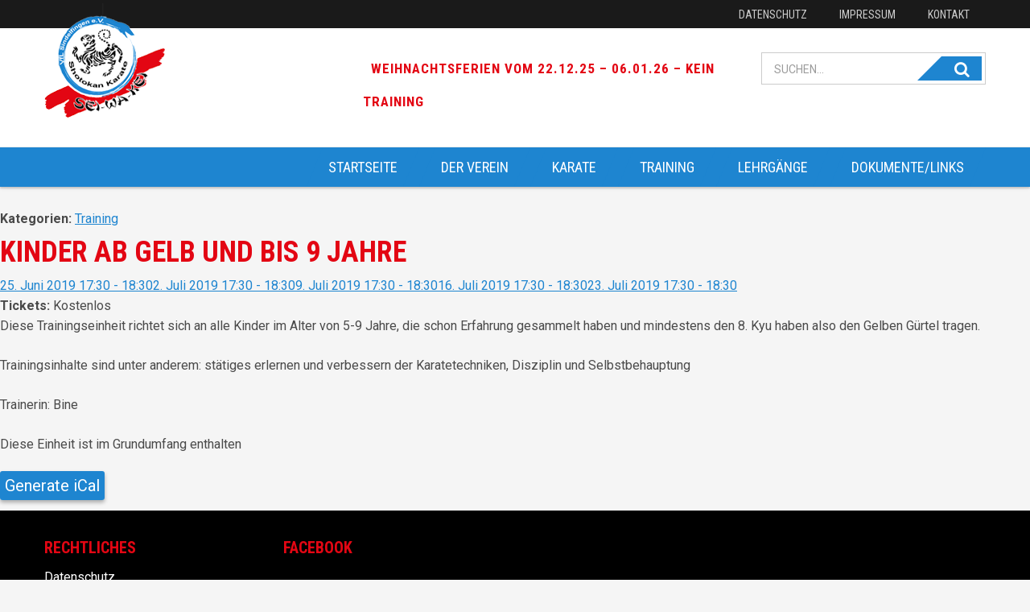

--- FILE ---
content_type: text/html; charset=UTF-8
request_url: http://www.karatesindelfingen.de/events/event/kinder-ab-gelb-und-bis-9-jahre-4/
body_size: 17287
content:
<!DOCTYPE html>
<html lang="de">
<head>
		<meta charset="UTF-8">
	<meta name="viewport" content="width=device-width, initial-scale=1">
	<link rel="profile" href="http://gmpg.org/xfn/11">
	<link rel="pingback" href="http://www.karatesindelfingen.de/xmlrpc.php">

	<title>Kinder ab Gelb und bis 9 Jahre &#8211; VfL Sindelfingen Karate</title>
<meta name='robots' content='max-image-preview:large' />
<link rel='dns-prefetch' href='//www.karatesindelfingen.de' />
<link rel='dns-prefetch' href='//fonts.googleapis.com' />
<link rel="alternate" type="application/rss+xml" title="VfL Sindelfingen Karate &raquo; Feed" href="http://www.karatesindelfingen.de/feed/" />
<link rel="alternate" type="application/rss+xml" title="VfL Sindelfingen Karate &raquo; Kommentar-Feed" href="http://www.karatesindelfingen.de/comments/feed/" />
<link rel='stylesheet' id='wp-block-library-css' href='http://www.karatesindelfingen.de/wp-includes/css/dist/block-library/style.min.css?ver=6.3.7' type='text/css' media='all' />
<style id='classic-theme-styles-inline-css' type='text/css'>
/*! This file is auto-generated */
.wp-block-button__link{color:#fff;background-color:#32373c;border-radius:9999px;box-shadow:none;text-decoration:none;padding:calc(.667em + 2px) calc(1.333em + 2px);font-size:1.125em}.wp-block-file__button{background:#32373c;color:#fff;text-decoration:none}
</style>
<style id='global-styles-inline-css' type='text/css'>
body{--wp--preset--color--black: #000000;--wp--preset--color--cyan-bluish-gray: #abb8c3;--wp--preset--color--white: #ffffff;--wp--preset--color--pale-pink: #f78da7;--wp--preset--color--vivid-red: #cf2e2e;--wp--preset--color--luminous-vivid-orange: #ff6900;--wp--preset--color--luminous-vivid-amber: #fcb900;--wp--preset--color--light-green-cyan: #7bdcb5;--wp--preset--color--vivid-green-cyan: #00d084;--wp--preset--color--pale-cyan-blue: #8ed1fc;--wp--preset--color--vivid-cyan-blue: #0693e3;--wp--preset--color--vivid-purple: #9b51e0;--wp--preset--gradient--vivid-cyan-blue-to-vivid-purple: linear-gradient(135deg,rgba(6,147,227,1) 0%,rgb(155,81,224) 100%);--wp--preset--gradient--light-green-cyan-to-vivid-green-cyan: linear-gradient(135deg,rgb(122,220,180) 0%,rgb(0,208,130) 100%);--wp--preset--gradient--luminous-vivid-amber-to-luminous-vivid-orange: linear-gradient(135deg,rgba(252,185,0,1) 0%,rgba(255,105,0,1) 100%);--wp--preset--gradient--luminous-vivid-orange-to-vivid-red: linear-gradient(135deg,rgba(255,105,0,1) 0%,rgb(207,46,46) 100%);--wp--preset--gradient--very-light-gray-to-cyan-bluish-gray: linear-gradient(135deg,rgb(238,238,238) 0%,rgb(169,184,195) 100%);--wp--preset--gradient--cool-to-warm-spectrum: linear-gradient(135deg,rgb(74,234,220) 0%,rgb(151,120,209) 20%,rgb(207,42,186) 40%,rgb(238,44,130) 60%,rgb(251,105,98) 80%,rgb(254,248,76) 100%);--wp--preset--gradient--blush-light-purple: linear-gradient(135deg,rgb(255,206,236) 0%,rgb(152,150,240) 100%);--wp--preset--gradient--blush-bordeaux: linear-gradient(135deg,rgb(254,205,165) 0%,rgb(254,45,45) 50%,rgb(107,0,62) 100%);--wp--preset--gradient--luminous-dusk: linear-gradient(135deg,rgb(255,203,112) 0%,rgb(199,81,192) 50%,rgb(65,88,208) 100%);--wp--preset--gradient--pale-ocean: linear-gradient(135deg,rgb(255,245,203) 0%,rgb(182,227,212) 50%,rgb(51,167,181) 100%);--wp--preset--gradient--electric-grass: linear-gradient(135deg,rgb(202,248,128) 0%,rgb(113,206,126) 100%);--wp--preset--gradient--midnight: linear-gradient(135deg,rgb(2,3,129) 0%,rgb(40,116,252) 100%);--wp--preset--font-size--small: 13px;--wp--preset--font-size--medium: 20px;--wp--preset--font-size--large: 36px;--wp--preset--font-size--x-large: 42px;--wp--preset--spacing--20: 0.44rem;--wp--preset--spacing--30: 0.67rem;--wp--preset--spacing--40: 1rem;--wp--preset--spacing--50: 1.5rem;--wp--preset--spacing--60: 2.25rem;--wp--preset--spacing--70: 3.38rem;--wp--preset--spacing--80: 5.06rem;--wp--preset--shadow--natural: 6px 6px 9px rgba(0, 0, 0, 0.2);--wp--preset--shadow--deep: 12px 12px 50px rgba(0, 0, 0, 0.4);--wp--preset--shadow--sharp: 6px 6px 0px rgba(0, 0, 0, 0.2);--wp--preset--shadow--outlined: 6px 6px 0px -3px rgba(255, 255, 255, 1), 6px 6px rgba(0, 0, 0, 1);--wp--preset--shadow--crisp: 6px 6px 0px rgba(0, 0, 0, 1);}:where(.is-layout-flex){gap: 0.5em;}:where(.is-layout-grid){gap: 0.5em;}body .is-layout-flow > .alignleft{float: left;margin-inline-start: 0;margin-inline-end: 2em;}body .is-layout-flow > .alignright{float: right;margin-inline-start: 2em;margin-inline-end: 0;}body .is-layout-flow > .aligncenter{margin-left: auto !important;margin-right: auto !important;}body .is-layout-constrained > .alignleft{float: left;margin-inline-start: 0;margin-inline-end: 2em;}body .is-layout-constrained > .alignright{float: right;margin-inline-start: 2em;margin-inline-end: 0;}body .is-layout-constrained > .aligncenter{margin-left: auto !important;margin-right: auto !important;}body .is-layout-constrained > :where(:not(.alignleft):not(.alignright):not(.alignfull)){max-width: var(--wp--style--global--content-size);margin-left: auto !important;margin-right: auto !important;}body .is-layout-constrained > .alignwide{max-width: var(--wp--style--global--wide-size);}body .is-layout-flex{display: flex;}body .is-layout-flex{flex-wrap: wrap;align-items: center;}body .is-layout-flex > *{margin: 0;}body .is-layout-grid{display: grid;}body .is-layout-grid > *{margin: 0;}:where(.wp-block-columns.is-layout-flex){gap: 2em;}:where(.wp-block-columns.is-layout-grid){gap: 2em;}:where(.wp-block-post-template.is-layout-flex){gap: 1.25em;}:where(.wp-block-post-template.is-layout-grid){gap: 1.25em;}.has-black-color{color: var(--wp--preset--color--black) !important;}.has-cyan-bluish-gray-color{color: var(--wp--preset--color--cyan-bluish-gray) !important;}.has-white-color{color: var(--wp--preset--color--white) !important;}.has-pale-pink-color{color: var(--wp--preset--color--pale-pink) !important;}.has-vivid-red-color{color: var(--wp--preset--color--vivid-red) !important;}.has-luminous-vivid-orange-color{color: var(--wp--preset--color--luminous-vivid-orange) !important;}.has-luminous-vivid-amber-color{color: var(--wp--preset--color--luminous-vivid-amber) !important;}.has-light-green-cyan-color{color: var(--wp--preset--color--light-green-cyan) !important;}.has-vivid-green-cyan-color{color: var(--wp--preset--color--vivid-green-cyan) !important;}.has-pale-cyan-blue-color{color: var(--wp--preset--color--pale-cyan-blue) !important;}.has-vivid-cyan-blue-color{color: var(--wp--preset--color--vivid-cyan-blue) !important;}.has-vivid-purple-color{color: var(--wp--preset--color--vivid-purple) !important;}.has-black-background-color{background-color: var(--wp--preset--color--black) !important;}.has-cyan-bluish-gray-background-color{background-color: var(--wp--preset--color--cyan-bluish-gray) !important;}.has-white-background-color{background-color: var(--wp--preset--color--white) !important;}.has-pale-pink-background-color{background-color: var(--wp--preset--color--pale-pink) !important;}.has-vivid-red-background-color{background-color: var(--wp--preset--color--vivid-red) !important;}.has-luminous-vivid-orange-background-color{background-color: var(--wp--preset--color--luminous-vivid-orange) !important;}.has-luminous-vivid-amber-background-color{background-color: var(--wp--preset--color--luminous-vivid-amber) !important;}.has-light-green-cyan-background-color{background-color: var(--wp--preset--color--light-green-cyan) !important;}.has-vivid-green-cyan-background-color{background-color: var(--wp--preset--color--vivid-green-cyan) !important;}.has-pale-cyan-blue-background-color{background-color: var(--wp--preset--color--pale-cyan-blue) !important;}.has-vivid-cyan-blue-background-color{background-color: var(--wp--preset--color--vivid-cyan-blue) !important;}.has-vivid-purple-background-color{background-color: var(--wp--preset--color--vivid-purple) !important;}.has-black-border-color{border-color: var(--wp--preset--color--black) !important;}.has-cyan-bluish-gray-border-color{border-color: var(--wp--preset--color--cyan-bluish-gray) !important;}.has-white-border-color{border-color: var(--wp--preset--color--white) !important;}.has-pale-pink-border-color{border-color: var(--wp--preset--color--pale-pink) !important;}.has-vivid-red-border-color{border-color: var(--wp--preset--color--vivid-red) !important;}.has-luminous-vivid-orange-border-color{border-color: var(--wp--preset--color--luminous-vivid-orange) !important;}.has-luminous-vivid-amber-border-color{border-color: var(--wp--preset--color--luminous-vivid-amber) !important;}.has-light-green-cyan-border-color{border-color: var(--wp--preset--color--light-green-cyan) !important;}.has-vivid-green-cyan-border-color{border-color: var(--wp--preset--color--vivid-green-cyan) !important;}.has-pale-cyan-blue-border-color{border-color: var(--wp--preset--color--pale-cyan-blue) !important;}.has-vivid-cyan-blue-border-color{border-color: var(--wp--preset--color--vivid-cyan-blue) !important;}.has-vivid-purple-border-color{border-color: var(--wp--preset--color--vivid-purple) !important;}.has-vivid-cyan-blue-to-vivid-purple-gradient-background{background: var(--wp--preset--gradient--vivid-cyan-blue-to-vivid-purple) !important;}.has-light-green-cyan-to-vivid-green-cyan-gradient-background{background: var(--wp--preset--gradient--light-green-cyan-to-vivid-green-cyan) !important;}.has-luminous-vivid-amber-to-luminous-vivid-orange-gradient-background{background: var(--wp--preset--gradient--luminous-vivid-amber-to-luminous-vivid-orange) !important;}.has-luminous-vivid-orange-to-vivid-red-gradient-background{background: var(--wp--preset--gradient--luminous-vivid-orange-to-vivid-red) !important;}.has-very-light-gray-to-cyan-bluish-gray-gradient-background{background: var(--wp--preset--gradient--very-light-gray-to-cyan-bluish-gray) !important;}.has-cool-to-warm-spectrum-gradient-background{background: var(--wp--preset--gradient--cool-to-warm-spectrum) !important;}.has-blush-light-purple-gradient-background{background: var(--wp--preset--gradient--blush-light-purple) !important;}.has-blush-bordeaux-gradient-background{background: var(--wp--preset--gradient--blush-bordeaux) !important;}.has-luminous-dusk-gradient-background{background: var(--wp--preset--gradient--luminous-dusk) !important;}.has-pale-ocean-gradient-background{background: var(--wp--preset--gradient--pale-ocean) !important;}.has-electric-grass-gradient-background{background: var(--wp--preset--gradient--electric-grass) !important;}.has-midnight-gradient-background{background: var(--wp--preset--gradient--midnight) !important;}.has-small-font-size{font-size: var(--wp--preset--font-size--small) !important;}.has-medium-font-size{font-size: var(--wp--preset--font-size--medium) !important;}.has-large-font-size{font-size: var(--wp--preset--font-size--large) !important;}.has-x-large-font-size{font-size: var(--wp--preset--font-size--x-large) !important;}
.wp-block-navigation a:where(:not(.wp-element-button)){color: inherit;}
:where(.wp-block-post-template.is-layout-flex){gap: 1.25em;}:where(.wp-block-post-template.is-layout-grid){gap: 1.25em;}
:where(.wp-block-columns.is-layout-flex){gap: 2em;}:where(.wp-block-columns.is-layout-grid){gap: 2em;}
.wp-block-pullquote{font-size: 1.5em;line-height: 1.6;}
</style>
<link rel='stylesheet' id='events-maker-front-css' href='http://www.karatesindelfingen.de/wp-content/plugins/events-maker/css/front.css?ver=6.3.7' type='text/css' media='all' />
<link rel='stylesheet' id='qligg-swiper-css' href='http://www.karatesindelfingen.de/wp-content/plugins/insta-gallery/assets/frontend/swiper/swiper.min.css?ver=4.6.4' type='text/css' media='all' />
<link rel='stylesheet' id='qligg-frontend-css' href='http://www.karatesindelfingen.de/wp-content/plugins/insta-gallery/build/frontend/css/style.css?ver=4.6.4' type='text/css' media='all' />
<link rel='stylesheet' id='wl-google-font-css' href='//fonts.googleapis.com/css?family=Roboto%3A300%2C300i%2C400%2C700%7CRoboto+Condensed%3A300%2C300i%2C400%2C700%7CPT+Sans%3A400%2C700' type='text/css' media='all' />
<link rel='stylesheet' id='wl-style-css' href='http://www.karatesindelfingen.de/wp-content/themes/THEME/style.min.css?ver=1.0.0' type='text/css' media='all' />
<style id='wl-style-inline-css' type='text/css'>


	    a,
		a:visited,
		.page .post-content h1::after {
			color: #1e85d0;
		}
		
		.h2:after, h2:after, 
		.archive-list .archive-item .archive-image .archive-date .archive-date-month,
		.archive-list .archive-item .archive-text:before {
		    background-color: #1e85d0;
		}
		
		.archive-list .archive-item .archive-image .archive-image-overlay {
		    background-color: #e30613;
		}
		
		.archive-list .archive-item .archive-text .more {
		    color: #e30613;
		}
		
		.widget .nav_menu li:hover,
		.widget .nav_menu li.current-menu-item {
		    border-left:10px solid #1e85d0;
		}
		
		.widget .nav_menu li a:hover,
		.widget .nav_menu li.current-menu-item a{
            color: #1e85d0;
        }
        
		button,
		.button,
		.button:visited,
		.hero,
		.more-link,
		.more-link:visited,
		.nav-reveal,
		input[type="submit"],
		.sidebar input[type="submit"],
		.sidebar input[type="submit"]:visited,
		.sidebar input[type="button"],
		.sidebar input[type="button"]:visited {
			background: #1e85d0;
		}

		.hero {
			background-color: #1e85d0;
		}


		a:hover,
		a:focus {
			color: #518db5;
		}

		button:hover,
		button:focus,
		.button:hover,
		.button:focus,
		.more-link:hover,
		.more-link:focus,
		.nav-reveal:hover,
	    input[type="submit"]:hover,
		.sidebar input[type="submit"]:hover,
		.sidebar input[type="submit"]:focus,
		.sidebar input[type="button"]:hover,
		.sidebar input[type="button"]:focus {
			background: #518db5;
		}


		header a:hover,
		header a:focus,
		footer a:hover,
		footer a:focus {
			color: #e2444e;
		}

		.hero .button:hover,
		.hero .button:focus,
		aside .button:hover,
		aside .button:focus {
			background: #e2444e;
		}
		
		footer .block .footer-title {
		    color: #e30613;
		}
		
		footer .sub-footer {
		    background-color: #1e85d0;
		}
		.site-header .site-header-navigation {
    		background-color: #1e85d0;
		}
		.site-header .main-navigation .menu > li>a {
			background-color: #1e85d0;
		}
		.site-header .main-navigation .menu > li>a:hover {
			background-color: #e30613;
		}
		.site-header .main-navigation .menu > li>a:before{
			border-top-color: #1e85d0;
		}
		.site-header .main-navigation .menu > li>a:after {
			border-bottom-color: #1e85d0;
		}
		.site-header .main-navigation .menu > li.current-menu-item>a {
			background-color: #e30613;
		}
		.site-header .site-header-toolbar .search-form button,
		.search-form button {
			background-color: #1e85d0;
		}
		
		.site-header .main-navigation .menu .sub-level-0 ul.level-0 > li.menu-item-has-children > a {
			color: #e30613;
		}
		.site-header .main-navigation .menu .sub-level-0 ul.level-0 > li.menu-item-has-children > a:after {
			background-color: #e30613;
		}

		.site-header .site-header-toolbar .secondary-navigation li a {
			color: #e30613;
		}
		.mobile-nav-menu .mobile-nav, .mobile-nav-menu .mobile-nav > li {
			background-color: #1e85d0;
		}
		.mobile-nav-button a span, .mobile-nav-button a span:before, .mobile-nav-button a span:after {
			background: #1e85d0;
		}
		.widget .widget-title {
			background-color: #1e85d0;
		}
		.widget.widget_nav_menu ul li.current-menu-item>a, .widget.widget_nav_menu ul li.current-menu-parent>a {
			color: #e30613;
		}
		.widget.widget_nav_menu ul .sub-menu li.current-menu-item {
			border-color: #1e85d0;
		}
		h1.entry-title, .h1.entry-title {
			color: #e30613;
		}
		.moodslider .slick-slider .mooditem .moodtext .headline1, .moodslider .slick-slider .mooditem .moodtext .headline2 {
			color: white;
		}
		.moodslider .slick-slider {
			border-color: #1e85d0;
		}
		.button:active, .button:focus, button:active, button:focus, input[type=button]:active, input[type=button]:focus, input[type=reset]:active, input[type=reset]:focus, input[type=submit]:active, input[type=submit]:focus {
			background-color: #1e85d0;
		}
		.toolbar {
			background-color: #e30613;
		}
		.pace .pace-progress {
			background-color: #1e85d0;
		}
		.pace .pace-activity {
			border-top-color: #1e85d0;
    		border-left-color: #1e85d0;
		}
		.cta {
    		border-bottom: 10px solid #1e85d0;
		}
		
	
</style>
<link rel='stylesheet' id='borlabs-cookie-css' href='http://www.karatesindelfingen.de/wp-content/cache/borlabs-cookie/borlabs-cookie_1_de.css?ver=2.2.62-13' type='text/css' media='all' />
<script type='text/javascript' src='http://www.karatesindelfingen.de/wp-includes/js/jquery/jquery.js' id='jquery-js'></script>
<script type='text/javascript' src='http://www.karatesindelfingen.de/wp-content/plugins/events-maker/js/front-sorting.js?ver=6.3.7' id='events-maker-sorting-js'></script>
<link rel="https://api.w.org/" href="http://www.karatesindelfingen.de/wp-json/" /><link rel="EditURI" type="application/rsd+xml" title="RSD" href="http://www.karatesindelfingen.de/xmlrpc.php?rsd" />
<meta name="generator" content="WordPress 6.3.7" />
<link rel="canonical" href="http://www.karatesindelfingen.de/events/event/kinder-ab-gelb-und-bis-9-jahre-4/" />
<link rel='shortlink' href='http://www.karatesindelfingen.de/?p=4392' />
<link rel="alternate" type="application/json+oembed" href="http://www.karatesindelfingen.de/wp-json/oembed/1.0/embed?url=http%3A%2F%2Fwww.karatesindelfingen.de%2Fevents%2Fevent%2Fkinder-ab-gelb-und-bis-9-jahre-4%2F" />
<link rel="alternate" type="text/xml+oembed" href="http://www.karatesindelfingen.de/wp-json/oembed/1.0/embed?url=http%3A%2F%2Fwww.karatesindelfingen.de%2Fevents%2Fevent%2Fkinder-ab-gelb-und-bis-9-jahre-4%2F&#038;format=xml" />
<meta name="generator" content="Powered by WPBakery Page Builder - drag and drop page builder for WordPress."/>
<link rel="icon" href="http://www.karatesindelfingen.de/wp-content/uploads/2018/01/cropped-logo-1-32x32.png" sizes="32x32" />
<link rel="icon" href="http://www.karatesindelfingen.de/wp-content/uploads/2018/01/cropped-logo-1-192x192.png" sizes="192x192" />
<link rel="apple-touch-icon" href="http://www.karatesindelfingen.de/wp-content/uploads/2018/01/cropped-logo-1-180x180.png" />
<meta name="msapplication-TileImage" content="http://www.karatesindelfingen.de/wp-content/uploads/2018/01/cropped-logo-1-270x270.png" />
<noscript><style> .wpb_animate_when_almost_visible { opacity: 1; }</style></noscript>
</head>

<body class="event-template-default single single-event postid-4392 wp-custom-logo group-blog no-js wpb-js-composer js-comp-ver-6.1 vc_responsive">
<div id="page" class="site">
	<a class="skip-link screen-reader-text" href="#main">Überspringe den Content</a>

	<header class="site-header">

		<div class="site-header-topbar">
			<!-- .site-branding -->
			<div class="container">
				<div class="site-branding">
					<a href="http://www.karatesindelfingen.de/" rel="home">
						<img src="http://www.karatesindelfingen.de/wp-content/uploads/2018/01/cropped-logo.png" srcset="" width="" height="">					</a>
				</div>
								<ul id="top-nav" class="top-navigation"><li id="menu-item-2990" class="menu-item menu-item-type-post_type menu-item-object-page menu-item-2990"><a href="http://www.karatesindelfingen.de/datenschutz/">Datenschutz</a></li>
<li id="menu-item-2940" class="menu-item menu-item-type-post_type menu-item-object-page menu-item-2940"><a href="http://www.karatesindelfingen.de/impressum/">Impressum</a></li>
<li id="menu-item-2941" class="menu-item menu-item-type-post_type menu-item-object-page menu-item-2941"><a href="http://www.karatesindelfingen.de/kontakt/">Kontakt</a></li>
</ul>
			</div>
		</div>
		<div class="site-header-toolbar">
			<div class="container">
				<div class="mobile-nav-button"><a href="#"><span></span></a></div>
				<div class="secondary-menu">
				<ul id="secondary-menu" class="secondary-navigation"><li id="menu-item-5296" class="menu-item menu-item-type-post_type menu-item-object-page menu-item-5296"><a href="http://www.karatesindelfingen.de/karate-anfaengerkurse-kids/">Weihnachtsferien vom 22.12.25 – 06.01.26 &#8211; kein Training</a></li>
</ul>				</div>
				<form role="search" method="get" id="searchform" class="search-form" action="http://www.karatesindelfingen.de/" ><label class="screen-reader-text" for="s">Search for:</label><input type="text" value="" name="s" id="s" placeholder="Suchen..."/><button id="searchsubmit"><i class="fa fa-search"></i></button></form>
			</div>
		</div>
		<div class="site-header-navigation">
			<div class="container">
				<div class="site-header-navigation-navbar">
					<nav id="site-navigation" class="main-navigation">
						<ul id="primary-menu" class="menu dropdown"><li id="menu-item-2864" class="menu-item menu-item-type-post_type menu-item-object-page menu-item-home menu-item-2864"><a href="http://www.karatesindelfingen.de/">Startseite</a></li>
<li id="menu-item-3059" class="menu-item menu-item-type-post_type menu-item-object-page menu-item-has-children menu-item-3059"><a href="http://www.karatesindelfingen.de/der-verein1/">Der Verein</a>
<div class="sub-level-0"><div class="container"><ul class="level-0">
	<li id="menu-item-3732" class="menu-item menu-item-type-post_type menu-item-object-page menu-item-3732"><a href="http://www.karatesindelfingen.de/der-verein/">Verein</a></li>
	<li id="menu-item-2917" class="menu-item menu-item-type-post_type menu-item-object-page menu-item-2917"><a href="http://www.karatesindelfingen.de/karate/newsletter/">News</a></li>
	<li id="menu-item-3543" class="menu-item menu-item-type-post_type menu-item-object-page menu-item-3543"><a href="http://www.karatesindelfingen.de/bildergalerien/">Bildergalerien</a></li>
	<li id="menu-item-2916" class="menu-item menu-item-type-post_type menu-item-object-page menu-item-2916"><a href="http://www.karatesindelfingen.de/karate/mitglied-werden/">Mitglied werden</a></li>

</ul></div></div>
</li>
<li id="menu-item-2914" class="menu-item menu-item-type-post_type menu-item-object-page menu-item-has-children menu-item-2914"><a href="http://www.karatesindelfingen.de/karate/">Karate</a>
<div class="sub-level-0"><div class="container"><ul class="level-0">
	<li id="menu-item-3727" class="menu-item menu-item-type-post_type menu-item-object-page menu-item-3727"><a href="http://www.karatesindelfingen.de/karate/karate/">Karate.</a></li>
	<li id="menu-item-3451" class="menu-item menu-item-type-post_type menu-item-object-page menu-item-3451"><a href="http://www.karatesindelfingen.de/karate-erw/">Karate Erw.</a></li>
	<li id="menu-item-3452" class="menu-item menu-item-type-post_type menu-item-object-page menu-item-3452"><a href="http://www.karatesindelfingen.de/kinder/">Sei-Wa-Kei-Kids</a></li>
	<li id="menu-item-5573" class="menu-item menu-item-type-post_type menu-item-object-page menu-item-5573"><a href="http://www.karatesindelfingen.de/karate/anfaengerkurse-kids/">Anfängerkurse Kids/Jugendliche</a></li>

</ul></div></div>
</li>
<li id="menu-item-2921" class="menu-item menu-item-type-post_type menu-item-object-page menu-item-has-children menu-item-2921"><a href="http://www.karatesindelfingen.de/training/">Training</a>
<div class="sub-level-0"><div class="container"><ul class="level-0">
	<li id="menu-item-2922" class="menu-item menu-item-type-post_type menu-item-object-page menu-item-2922"><a href="http://www.karatesindelfingen.de/training/das-training/">Das Training</a></li>
	<li id="menu-item-2923" class="menu-item menu-item-type-post_type menu-item-object-page menu-item-2923"><a href="http://www.karatesindelfingen.de/training/trainingsort/">Trainingsort</a></li>
	<li id="menu-item-3928" class="menu-item menu-item-type-post_type menu-item-object-page menu-item-3928"><a href="http://www.karatesindelfingen.de/training/neuer-trainingsplan/">Trainingspläne und Regeln</a></li>
	<li id="menu-item-3993" class="menu-item menu-item-type-post_type menu-item-object-page menu-item-3993"><a href="http://www.karatesindelfingen.de/training/trainer-2/">Trainer</a></li>
	<li id="menu-item-2927" class="menu-item menu-item-type-post_type menu-item-object-page menu-item-2927"><a href="http://www.karatesindelfingen.de/training/vorstand/">Vorstand</a></li>
	<li id="menu-item-5595" class="menu-item menu-item-type-post_type menu-item-object-page menu-item-5595"><a href="http://www.karatesindelfingen.de/training/ferien-ausfalltage/">Ferien/Ausfalltage</a></li>

</ul></div></div>
</li>
<li id="menu-item-2912" class="menu-item menu-item-type-post_type menu-item-object-page menu-item-has-children menu-item-2912"><a href="http://www.karatesindelfingen.de/formulare-ausschreibungen/">Lehrgänge</a>
<div class="sub-level-0"><div class="container"><ul class="level-0">
	<li id="menu-item-4865" class="menu-item menu-item-type-post_type menu-item-object-page menu-item-4865"><a href="http://www.karatesindelfingen.de/formulare-ausschreibungen/veranstaltungen/">Veranstaltungen</a></li>
	<li id="menu-item-5604" class="menu-item menu-item-type-post_type menu-item-object-page menu-item-5604"><a href="http://www.karatesindelfingen.de/formulare-ausschreibungen/ausschreibungen/">Ausschreibungen</a></li>

</ul></div></div>
</li>
<li id="menu-item-3435" class="menu-item menu-item-type-post_type menu-item-object-page menu-item-has-children menu-item-3435"><a href="http://www.karatesindelfingen.de/formulare-ausschreibungen/formulare-2/">Dokumente/Links</a>
<div class="sub-level-0"><div class="container"><ul class="level-0">
	<li id="menu-item-3279" class="menu-item menu-item-type-post_type menu-item-object-page menu-item-3279"><a href="http://www.karatesindelfingen.de/links/">Links</a></li>
	<li id="menu-item-4870" class="menu-item menu-item-type-post_type menu-item-object-page menu-item-4870"><a href="http://www.karatesindelfingen.de/ordnungen/">Ordnungen</a></li>
	<li id="menu-item-4871" class="menu-item menu-item-type-post_type menu-item-object-page menu-item-4871"><a href="http://www.karatesindelfingen.de/formulare/">Formulare</a></li>
	<li id="menu-item-4864" class="menu-item menu-item-type-post_type menu-item-object-page menu-item-4864"><a href="http://www.karatesindelfingen.de/flyer-2/">Flyer</a></li>

</ul></div></div>
</li>
</ul>					</nav><!-- #site-navigation -->

				</div>
			</div>
		</div>
	</header><!-- #masthead -->
			<div id="content" class="site-content">

        
<div id="container"><div id="content" role="main"><nav class="navigation breadcrumb-navigation" role="navigation"><p class="loop-breadcrumbs breadcrumbs"><a class="home" href="http://www.karatesindelfingen.de">VfL Sindelfingen Karate</a> &raquo; <a href="http://www.karatesindelfingen.de/events/">Veranstaltungen</a> &raquo; <a href="http://www.karatesindelfingen.de/events/category/training/">Training</a> &raquo; Kinder ab Gelb und bis 9 Jahre</p></nav>

	
<article id="post-4392" class="hcalendar post-4392 event type-event status-publish event-category-training">

	
	<header class="entry-header">

					<div class="entry-meta">

				<span class="term-list event-category cat-links"><strong>Kategorien: </strong><a href="http://www.karatesindelfingen.de/events/category/training/" rel="tag">Training</a></span>

			</div>
			
		<h1 class="entry-title summary">

			Kinder ab Gelb und bis 9 Jahre
		</h1>

		
<div class="entry-meta">

	<span class="entry-date date"><a href="http://www.karatesindelfingen.de/events/event/kinder-ab-gelb-und-bis-9-jahre-4/" rel="bookmark"><abbr class="dtstart" title="2019-06-25 17:30:00"></abbr><abbr class="dtend" title="2019-06-25 18:30:00"></abbr>25. Juni 2019 17:30  -  18:30</a></span><span class="entry-date date"><a href="http://www.karatesindelfingen.de/events/event/kinder-ab-gelb-und-bis-9-jahre-4/" rel="bookmark"><abbr class="dtstart" title="2019-07-02 17:30:00"></abbr><abbr class="dtend" title="2019-07-02 18:30:00"></abbr>2. Juli 2019 17:30  -  18:30</a></span><span class="entry-date date"><a href="http://www.karatesindelfingen.de/events/event/kinder-ab-gelb-und-bis-9-jahre-4/" rel="bookmark"><abbr class="dtstart" title="2019-07-09 17:30:00"></abbr><abbr class="dtend" title="2019-07-09 18:30:00"></abbr>9. Juli 2019 17:30  -  18:30</a></span><span class="entry-date date"><a href="http://www.karatesindelfingen.de/events/event/kinder-ab-gelb-und-bis-9-jahre-4/" rel="bookmark"><abbr class="dtstart" title="2019-07-16 17:30:00"></abbr><abbr class="dtend" title="2019-07-16 18:30:00"></abbr>16. Juli 2019 17:30  -  18:30</a></span><span class="entry-date date"><a href="http://www.karatesindelfingen.de/events/event/kinder-ab-gelb-und-bis-9-jahre-4/" rel="bookmark"><abbr class="dtstart" title="2019-07-23 17:30:00"></abbr><abbr class="dtend" title="2019-07-23 18:30:00"></abbr>23. Juli 2019 17:30  -  18:30</a></span>
	
	
	
</div>
<div class="entry-meta entry-tickets">

	
	
		<div class="event-tickets tickets">

			<span class="tickets-label"><strong>﻿Tickets: </strong></span>

			<span class="event-ticket"><span class="ticket-name">﻿Kostenlos</span></span>

		</div>

	
	
	
</div>
	</header>

	
<div class="entry-content description">

	<p>Diese Trainingseinheit richtet sich an alle Kinder im Alter von 5-9 Jahre, die schon Erfahrung gesammelt haben und mindestens den 8. Kyu haben also den Gelben Gürtel tragen.</p>
<p>Trainingsinhalte sind unter anderem: stätiges erlernen und verbessern der Karatetechniken, Disziplin und Selbstbehauptung</p>
<p>Trainerin: Bine</p>
<p>Diese Einheit ist im Grundumfang enthalten</p>

</div>
			<div class="events-maker-ical">

			<a href="http://www.karatesindelfingen.de/events/event/kinder-ab-gelb-und-bis-9-jahre-4/feed/ical/" class="button" title="Generate iCal">Generate iCal</a>

		</div>
		
</article>
	

</div></div>


	</div><!-- #content -->
    
	<footer class="site-footer">
        

        <div class="footer-wrapper columns-4">
			<ul>
                <li class="widget_nav_menu block"><div class="footer-title">Rechtliches</div><div class="menu-secondary-container"><ul id="menu-secondary" class="menu"><li class="menu-item menu-item-type-post_type menu-item-object-page menu-item-2990"><a href="http://www.karatesindelfingen.de/datenschutz/">Datenschutz</a></li>
<li class="menu-item menu-item-type-post_type menu-item-object-page menu-item-2940"><a href="http://www.karatesindelfingen.de/impressum/">Impressum</a></li>
<li class="menu-item menu-item-type-post_type menu-item-object-page menu-item-2941"><a href="http://www.karatesindelfingen.de/kontakt/">Kontakt</a></li>
</ul></div></li><li class="widget_fbw_id block"><div class="footer-title">Facebook</div><div class="fb_loader" style="text-align: center !important;"><img src="http://www.karatesindelfingen.de/wp-content/plugins/facebook-pagelike-widget/loader.gif" alt="Facebook Pagelike Widget" /></div><div id="fb-root"></div>
        <div class="fb-page" data-href="https://www.facebook.com/SeiWaKei/" data-width="300" data-height="300" data-small-header="false" data-adapt-container-width="false" data-hide-cover="false" data-show-facepile="false" hide_cta="false" data-tabs="timeline" data-lazy="false"></div></li>        <!-- A WordPress plugin developed by Milap Patel -->
    			</ul>


		</div><!-- .wrap -->
		<div class="sub-footer">
			<div class="site-info">
							</div>
		</div>
	</footer><!-- .site-footer -->
</div><!-- #page -->


	<nav id="mobile-menu" class="mobile-nav-menu">
		<div class="menu-hauptmenue-container"><ul id="primary-menu" class="menu dropdown mobile-nav"><li class="menu-item menu-item-type-post_type menu-item-object-page menu-item-home menu-item-2864"><a href="http://www.karatesindelfingen.de/">Startseite</a></li>
<li class="menu-item menu-item-type-post_type menu-item-object-page menu-item-has-children menu-item-3059"><a href="http://www.karatesindelfingen.de/der-verein1/">Der Verein<i class="fa fa-chevron-down"></i></a>
<ul class="sub-menu level-0">
	<li class="menu-item menu-item-type-post_type menu-item-object-page menu-item-3732"><a href="http://www.karatesindelfingen.de/der-verein/">Verein</a></li>
	<li class="menu-item menu-item-type-post_type menu-item-object-page menu-item-2917"><a href="http://www.karatesindelfingen.de/karate/newsletter/">News</a></li>
	<li class="menu-item menu-item-type-post_type menu-item-object-page menu-item-3543"><a href="http://www.karatesindelfingen.de/bildergalerien/">Bildergalerien</a></li>
	<li class="menu-item menu-item-type-post_type menu-item-object-page menu-item-2916"><a href="http://www.karatesindelfingen.de/karate/mitglied-werden/">Mitglied werden</a></li>
</ul>
</li>
<li class="menu-item menu-item-type-post_type menu-item-object-page menu-item-has-children menu-item-2914"><a href="http://www.karatesindelfingen.de/karate/">Karate<i class="fa fa-chevron-down"></i></a>
<ul class="sub-menu level-0">
	<li class="menu-item menu-item-type-post_type menu-item-object-page menu-item-3727"><a href="http://www.karatesindelfingen.de/karate/karate/">Karate.</a></li>
	<li class="menu-item menu-item-type-post_type menu-item-object-page menu-item-3451"><a href="http://www.karatesindelfingen.de/karate-erw/">Karate Erw.</a></li>
	<li class="menu-item menu-item-type-post_type menu-item-object-page menu-item-3452"><a href="http://www.karatesindelfingen.de/kinder/">Sei-Wa-Kei-Kids</a></li>
	<li class="menu-item menu-item-type-post_type menu-item-object-page menu-item-5573"><a href="http://www.karatesindelfingen.de/karate/anfaengerkurse-kids/">Anfängerkurse Kids/Jugendliche</a></li>
</ul>
</li>
<li class="menu-item menu-item-type-post_type menu-item-object-page menu-item-has-children menu-item-2921"><a href="http://www.karatesindelfingen.de/training/">Training<i class="fa fa-chevron-down"></i></a>
<ul class="sub-menu level-0">
	<li class="menu-item menu-item-type-post_type menu-item-object-page menu-item-2922"><a href="http://www.karatesindelfingen.de/training/das-training/">Das Training</a></li>
	<li class="menu-item menu-item-type-post_type menu-item-object-page menu-item-2923"><a href="http://www.karatesindelfingen.de/training/trainingsort/">Trainingsort</a></li>
	<li class="menu-item menu-item-type-post_type menu-item-object-page menu-item-3928"><a href="http://www.karatesindelfingen.de/training/neuer-trainingsplan/">Trainingspläne und Regeln</a></li>
	<li class="menu-item menu-item-type-post_type menu-item-object-page menu-item-3993"><a href="http://www.karatesindelfingen.de/training/trainer-2/">Trainer</a></li>
	<li class="menu-item menu-item-type-post_type menu-item-object-page menu-item-2927"><a href="http://www.karatesindelfingen.de/training/vorstand/">Vorstand</a></li>
	<li class="menu-item menu-item-type-post_type menu-item-object-page menu-item-5595"><a href="http://www.karatesindelfingen.de/training/ferien-ausfalltage/">Ferien/Ausfalltage</a></li>
</ul>
</li>
<li class="menu-item menu-item-type-post_type menu-item-object-page menu-item-has-children menu-item-2912"><a href="http://www.karatesindelfingen.de/formulare-ausschreibungen/">Lehrgänge<i class="fa fa-chevron-down"></i></a>
<ul class="sub-menu level-0">
	<li class="menu-item menu-item-type-post_type menu-item-object-page menu-item-4865"><a href="http://www.karatesindelfingen.de/formulare-ausschreibungen/veranstaltungen/">Veranstaltungen</a></li>
	<li class="menu-item menu-item-type-post_type menu-item-object-page menu-item-5604"><a href="http://www.karatesindelfingen.de/formulare-ausschreibungen/ausschreibungen/">Ausschreibungen</a></li>
</ul>
</li>
<li class="menu-item menu-item-type-post_type menu-item-object-page menu-item-has-children menu-item-3435"><a href="http://www.karatesindelfingen.de/formulare-ausschreibungen/formulare-2/">Dokumente/Links<i class="fa fa-chevron-down"></i></a>
<ul class="sub-menu level-0">
	<li class="menu-item menu-item-type-post_type menu-item-object-page menu-item-3279"><a href="http://www.karatesindelfingen.de/links/">Links</a></li>
	<li class="menu-item menu-item-type-post_type menu-item-object-page menu-item-4870"><a href="http://www.karatesindelfingen.de/ordnungen/">Ordnungen</a></li>
	<li class="menu-item menu-item-type-post_type menu-item-object-page menu-item-4871"><a href="http://www.karatesindelfingen.de/formulare/">Formulare</a></li>
	<li class="menu-item menu-item-type-post_type menu-item-object-page menu-item-4864"><a href="http://www.karatesindelfingen.de/flyer-2/">Flyer</a></li>
</ul>
</li>
</ul></div>	</nav>
	
<!--googleoff: all--><div data-nosnippet><script id="BorlabsCookieBoxWrap" type="text/template"><div
    id="BorlabsCookieBox"
    class="BorlabsCookie"
    role="dialog"
    aria-labelledby="CookieBoxTextHeadline"
    aria-describedby="CookieBoxTextDescription"
    aria-modal="true"
>
    <div class="bottom-center" style="display: none;">
        <div class="_brlbs-bar-wrap">
            <div class="_brlbs-bar _brlbs-bar-advanced">
                <div class="cookie-box">
                    <div class="container">
                        <div class="row align-items-center">
                            <div class="col-12 col-sm-9">
                                <div class="row">
                                    <div class="col-12">
                                        <div class="_brlbs-flex-left">
                                                                                            <img
                                                    width="32"
                                                    height="32"
                                                    class="cookie-logo"
                                                    src="http://www.karatesindelfingen.de/wp-content/uploads/2018/01/logo.png"
                                                    srcset="http://www.karatesindelfingen.de/wp-content/uploads/2018/01/logo.png, http://www.karatesindelfingen.de/wp-content/uploads/2018/01/logo.png 2x"
                                                    alt="Datenschutzeinstellungen"
                                                    aria-hidden="true"
                                                >
                                                                                        <span role="heading" aria-level="3" class="_brlbs-h3" id="CookieBoxTextHeadline">
                                                Datenschutzeinstellungen                                            </span>
                                        </div>

                                        <p id="CookieBoxTextDescription">
                                            <span class="_brlbs-paragraph _brlbs-text-description">Wir nutzen Cookies auf unserer Website. Einige von ihnen sind essenziell, während andere uns helfen, diese Website und Ihre Erfahrung zu verbessern.</span> <span class="_brlbs-paragraph _brlbs-text-confirm-age">Wenn Sie unter 16 Jahre alt sind und Ihre Zustimmung zu freiwilligen Diensten geben möchten, müssen Sie Ihre Erziehungsberechtigten um Erlaubnis bitten.</span> <span class="_brlbs-paragraph _brlbs-text-technology">Wir verwenden Cookies und andere Technologien auf unserer Website. Einige von ihnen sind essenziell, während andere uns helfen, diese Website und Ihre Erfahrung zu verbessern.</span> <span class="_brlbs-paragraph _brlbs-text-personal-data">Personenbezogene Daten können verarbeitet werden (z. B. IP-Adressen), z. B. für personalisierte Anzeigen und Inhalte oder Anzeigen- und Inhaltsmessung.</span> <span class="_brlbs-paragraph _brlbs-text-more-information">Weitere Informationen über die Verwendung Ihrer Daten finden Sie in unserer  <a class="_brlbs-cursor" href="http://www.karatesindelfingen.de/datenschutz/">Datenschutzerklärung</a>.</span> <span class="_brlbs-paragraph _brlbs-text-revoke">Sie können Ihre Auswahl jederzeit unter <a class="_brlbs-cursor" href="#" data-cookie-individual>Einstellungen</a> widerrufen oder anpassen.</span>                                        </p>
                                    </div>
                                </div>

                                                                    <fieldset>
                                        <legend class="sr-only">Datenschutzeinstellungen</legend>
                                        <ul
                                             class="show-cookie-logo"                                        >
                                                                                                                                                <li>
                                                        <label class="_brlbs-checkbox">
                                                            Essenziell                                                            <input
                                                                id="checkbox-essential"
                                                                tabindex="0"
                                                                type="checkbox"
                                                                name="cookieGroup[]"
                                                                value="essential"
                                                                 checked                                                                 disabled                                                                data-borlabs-cookie-checkbox
                                                            >
                                                            <span class="_brlbs-checkbox-indicator"></span>
                                                        </label>
                                                    </li>
                                                                                                                                                                                                                                                                                                                                                                                        <li>
                                                        <label class="_brlbs-checkbox">
                                                            Externe Medien                                                            <input
                                                                id="checkbox-external-media"
                                                                tabindex="0"
                                                                type="checkbox"
                                                                name="cookieGroup[]"
                                                                value="external-media"
                                                                 checked                                                                                                                                data-borlabs-cookie-checkbox
                                                            >
                                                            <span class="_brlbs-checkbox-indicator"></span>
                                                        </label>
                                                    </li>
                                                                                                                                    </ul>
                                    </fieldset>
                                                                </div>

                            <div class="col-12 col-sm-3">
                                                                    <p class="_brlbs-accept">
                                        <a
                                            href="#"
                                            tabindex="0"
                                            role="button"
                                            class="_brlbs-btn _brlbs-btn-accept-all _brlbs-cursor"
                                            data-cookie-accept-all
                                        >
                                            Alle akzeptieren                                        </a>
                                    </p>

                                    <p class="_brlbs-accept">
                                        <a
                                            href="#"
                                            tabindex="0"
                                            role="button"
                                            id="CookieBoxSaveButton"
                                            class="_brlbs-btn _brlbs-cursor"
                                            data-cookie-accept
                                        >
                                            Speichern                                        </a>
                                    </p>
                                
                                
                                <p class="_brlbs-manage-btn ">
                                    <a
                                        href="#"
                                        tabindex="0"
                                        role="button"
                                        class="_brlbs-cursor _brlbs-btn "
                                        data-cookie-individual
                                    >
                                        Individuelle Datenschutzeinstellungen                                    </a>
                                </p>

                                <p class="_brlbs-legal">
                                    <a
                                        href="#"
                                        tabindex="0"
                                        role="button"
                                        class="_brlbs-cursor"
                                        data-cookie-individual
                                    >
                                        Cookie-Details                                    </a>

                                                                            <span class="_brlbs-separator"></span>
                                        <a
                                            tabindex="0"
                                            href="http://www.karatesindelfingen.de/datenschutz/"
                                        >
                                            Datenschutzerklärung                                        </a>
                                    
                                                                            <span class="_brlbs-separator"></span>
                                        <a
                                            tabindex="0"
                                            href="http://www.karatesindelfingen.de/impressum/"
                                        >
                                            Impressum                                        </a>
                                                                    </p>
                            </div>
                        </div>
                    </div>
                </div>

                <div
    class="cookie-preference"
    aria-hidden="true"
    role="dialog"
    aria-describedby="CookiePrefDescription"
    aria-modal="true"
>
    <div class="container not-visible">
        <div class="row no-gutters">
            <div class="col-12">
                <div class="row no-gutters align-items-top">
                    <div class="col-12">
                        <div class="_brlbs-flex-center">
                                                    <img
                                width="32"
                                height="32"
                                class="cookie-logo"
                                src="http://www.karatesindelfingen.de/wp-content/uploads/2018/01/logo.png"
                                srcset="http://www.karatesindelfingen.de/wp-content/uploads/2018/01/logo.png, http://www.karatesindelfingen.de/wp-content/uploads/2018/01/logo.png 2x"
                                alt="Datenschutzeinstellungen"
                            >
                                                    <span role="heading" aria-level="3" class="_brlbs-h3">Datenschutzeinstellungen</span>
                        </div>

                        <p id="CookiePrefDescription">
                            <span class="_brlbs-paragraph _brlbs-text-confirm-age">Wenn Sie unter 16 Jahre alt sind und Ihre Zustimmung zu freiwilligen Diensten geben möchten, müssen Sie Ihre Erziehungsberechtigten um Erlaubnis bitten.</span> <span class="_brlbs-paragraph _brlbs-text-technology">Wir verwenden Cookies und andere Technologien auf unserer Website. Einige von ihnen sind essenziell, während andere uns helfen, diese Website und Ihre Erfahrung zu verbessern.</span> <span class="_brlbs-paragraph _brlbs-text-personal-data">Personenbezogene Daten können verarbeitet werden (z. B. IP-Adressen), z. B. für personalisierte Anzeigen und Inhalte oder Anzeigen- und Inhaltsmessung.</span> <span class="_brlbs-paragraph _brlbs-text-more-information">Weitere Informationen über die Verwendung Ihrer Daten finden Sie in unserer  <a class="_brlbs-cursor" href="http://www.karatesindelfingen.de/datenschutz/">Datenschutzerklärung</a>.</span> <span class="_brlbs-paragraph _brlbs-text-description">Hier finden Sie eine Übersicht über alle verwendeten Cookies. Sie können Ihre Einwilligung zu ganzen Kategorien geben oder sich weitere Informationen anzeigen lassen und so nur bestimmte Cookies auswählen.</span>                        </p>

                        <div class="row no-gutters align-items-center">
                            <div class="col-12 col-sm-7">
                                <p class="_brlbs-accept">
                                                                            <a
                                            href="#"
                                            class="_brlbs-btn _brlbs-btn-accept-all _brlbs-cursor"
                                            tabindex="0"
                                            role="button"
                                            data-cookie-accept-all
                                        >
                                            Alle akzeptieren                                        </a>
                                        
                                    <a
                                        href="#"
                                        id="CookiePrefSave"
                                        tabindex="0"
                                        role="button"
                                        class="_brlbs-btn _brlbs-cursor"
                                        data-cookie-accept
                                    >
                                        Speichern                                    </a>

                                                                    </p>
                            </div>

                            <div class="col-12 col-sm-5">
                                <p class="_brlbs-refuse">
                                    <a
                                        href="#"
                                        class="_brlbs-cursor"
                                        tabindex="0"
                                        role="button"
                                        data-cookie-back
                                    >
                                        Zurück                                    </a>

                                                                    </p>
                            </div>
                        </div>
                    </div>
                </div>

                <div data-cookie-accordion>
                                            <fieldset>
                            <legend class="sr-only">Datenschutzeinstellungen</legend>

                                                                                                <div class="bcac-item">
                                        <div class="d-flex flex-row">
                                            <label class="w-75">
                                                <span role="heading" aria-level="4" class="_brlbs-h4">Essenziell (1)</span>
                                            </label>

                                            <div class="w-25 text-right">
                                                                                            </div>
                                        </div>

                                        <div class="d-block">
                                            <p>Essenzielle Cookies ermöglichen grundlegende Funktionen und sind für die einwandfreie Funktion der Website erforderlich.</p>

                                            <p class="text-center">
                                                <a
                                                    href="#"
                                                    class="_brlbs-cursor d-block"
                                                    tabindex="0"
                                                    role="button"
                                                    data-cookie-accordion-target="essential"
                                                >
                                                    <span data-cookie-accordion-status="show">
                                                        Cookie-Informationen anzeigen                                                    </span>

                                                    <span data-cookie-accordion-status="hide" class="borlabs-hide">
                                                        Cookie-Informationen ausblenden                                                    </span>
                                                </a>
                                            </p>
                                        </div>

                                        <div
                                            class="borlabs-hide"
                                            data-cookie-accordion-parent="essential"
                                        >
                                                                                            <table>
                                                    
                                                    <tr>
                                                        <th scope="row">Name</th>
                                                        <td>
                                                            <label>
                                                                Borlabs Cookie                                                            </label>
                                                        </td>
                                                    </tr>

                                                    <tr>
                                                        <th scope="row">Anbieter</th>
                                                        <td>Eigentümer dieser Website<span>, </span><a href="http://www.karatesindelfingen.de/impressum/">Impressum</a></td>
                                                    </tr>

                                                                                                            <tr>
                                                            <th scope="row">Zweck</th>
                                                            <td>Speichert die Einstellungen der Besucher, die in der Cookie Box von Borlabs Cookie ausgewählt wurden.</td>
                                                        </tr>
                                                        
                                                    
                                                    
                                                                                                            <tr>
                                                            <th scope="row">Cookie Name</th>
                                                            <td>borlabs-cookie</td>
                                                        </tr>
                                                        
                                                                                                            <tr>
                                                            <th scope="row">Cookie Laufzeit</th>
                                                            <td>1 Jahr</td>
                                                        </tr>
                                                                                                        </table>
                                                                                        </div>
                                    </div>
                                                                                                                                                                                                                                                                        <div class="bcac-item">
                                        <div class="d-flex flex-row">
                                            <label class="w-75">
                                                <span role="heading" aria-level="4" class="_brlbs-h4">Externe Medien (7)</span>
                                            </label>

                                            <div class="w-25 text-right">
                                                                                                    <label class="_brlbs-btn-switch">
                                                        <span class="sr-only">Externe Medien</span>
                                                        <input
                                                            tabindex="0"
                                                            id="borlabs-cookie-group-external-media"
                                                            type="checkbox"
                                                            name="cookieGroup[]"
                                                            value="external-media"
                                                             checked                                                            data-borlabs-cookie-switch
                                                        />
                                                        <span class="_brlbs-slider"></span>
                                                        <span
                                                            class="_brlbs-btn-switch-status"
                                                            data-active="An"
                                                            data-inactive="Aus">
                                                        </span>
                                                    </label>
                                                                                                </div>
                                        </div>

                                        <div class="d-block">
                                            <p>Inhalte von Videoplattformen und Social-Media-Plattformen werden standardmäßig blockiert. Wenn Cookies von externen Medien akzeptiert werden, bedarf der Zugriff auf diese Inhalte keiner manuellen Einwilligung mehr.</p>

                                            <p class="text-center">
                                                <a
                                                    href="#"
                                                    class="_brlbs-cursor d-block"
                                                    tabindex="0"
                                                    role="button"
                                                    data-cookie-accordion-target="external-media"
                                                >
                                                    <span data-cookie-accordion-status="show">
                                                        Cookie-Informationen anzeigen                                                    </span>

                                                    <span data-cookie-accordion-status="hide" class="borlabs-hide">
                                                        Cookie-Informationen ausblenden                                                    </span>
                                                </a>
                                            </p>
                                        </div>

                                        <div
                                            class="borlabs-hide"
                                            data-cookie-accordion-parent="external-media"
                                        >
                                                                                            <table>
                                                                                                            <tr>
                                                            <th scope="row">Akzeptieren</th>
                                                            <td>
                                                                <label class="_brlbs-btn-switch _brlbs-btn-switch--textRight">
                                                                    <span class="sr-only">Facebook</span>
                                                                    <input
                                                                        id="borlabs-cookie-facebook"
                                                                        tabindex="0"
                                                                        type="checkbox" data-cookie-group="external-media"
                                                                        name="cookies[external-media][]"
                                                                        value="facebook"
                                                                         checked                                                                        data-borlabs-cookie-switch
                                                                    />

                                                                    <span class="_brlbs-slider"></span>

                                                                    <span
                                                                        class="_brlbs-btn-switch-status"
                                                                        data-active="An"
                                                                        data-inactive="Aus"
                                                                        aria-hidden="true">
                                                                    </span>
                                                                </label>
                                                            </td>
                                                        </tr>
                                                        
                                                    <tr>
                                                        <th scope="row">Name</th>
                                                        <td>
                                                            <label>
                                                                Facebook                                                            </label>
                                                        </td>
                                                    </tr>

                                                    <tr>
                                                        <th scope="row">Anbieter</th>
                                                        <td>Meta Platforms Ireland Limited, 4 Grand Canal Square, Dublin 2, Ireland</td>
                                                    </tr>

                                                                                                            <tr>
                                                            <th scope="row">Zweck</th>
                                                            <td>Wird verwendet, um Facebook-Inhalte zu entsperren.</td>
                                                        </tr>
                                                        
                                                                                                            <tr>
                                                            <th scope="row">Datenschutzerklärung</th>
                                                            <td class="_brlbs-pp-url">
                                                                <a
                                                                    href="https://www.facebook.com/privacy/explanation"
                                                                    target="_blank"
                                                                    rel="nofollow noopener noreferrer"
                                                                >
                                                                    https://www.facebook.com/privacy/explanation                                                                </a>
                                                            </td>
                                                        </tr>
                                                        
                                                                                                            <tr>
                                                            <th scope="row">Host(s)</th>
                                                            <td>.facebook.com</td>
                                                        </tr>
                                                        
                                                    
                                                                                                    </table>
                                                                                                <table>
                                                                                                            <tr>
                                                            <th scope="row">Akzeptieren</th>
                                                            <td>
                                                                <label class="_brlbs-btn-switch _brlbs-btn-switch--textRight">
                                                                    <span class="sr-only">Google Maps</span>
                                                                    <input
                                                                        id="borlabs-cookie-googlemaps"
                                                                        tabindex="0"
                                                                        type="checkbox" data-cookie-group="external-media"
                                                                        name="cookies[external-media][]"
                                                                        value="googlemaps"
                                                                         checked                                                                        data-borlabs-cookie-switch
                                                                    />

                                                                    <span class="_brlbs-slider"></span>

                                                                    <span
                                                                        class="_brlbs-btn-switch-status"
                                                                        data-active="An"
                                                                        data-inactive="Aus"
                                                                        aria-hidden="true">
                                                                    </span>
                                                                </label>
                                                            </td>
                                                        </tr>
                                                        
                                                    <tr>
                                                        <th scope="row">Name</th>
                                                        <td>
                                                            <label>
                                                                Google Maps                                                            </label>
                                                        </td>
                                                    </tr>

                                                    <tr>
                                                        <th scope="row">Anbieter</th>
                                                        <td>Google Ireland Limited, Gordon House, Barrow Street, Dublin 4, Ireland</td>
                                                    </tr>

                                                                                                            <tr>
                                                            <th scope="row">Zweck</th>
                                                            <td>Wird zum Entsperren von Google Maps-Inhalten verwendet.</td>
                                                        </tr>
                                                        
                                                                                                            <tr>
                                                            <th scope="row">Datenschutzerklärung</th>
                                                            <td class="_brlbs-pp-url">
                                                                <a
                                                                    href="https://policies.google.com/privacy"
                                                                    target="_blank"
                                                                    rel="nofollow noopener noreferrer"
                                                                >
                                                                    https://policies.google.com/privacy                                                                </a>
                                                            </td>
                                                        </tr>
                                                        
                                                                                                            <tr>
                                                            <th scope="row">Host(s)</th>
                                                            <td>.google.com</td>
                                                        </tr>
                                                        
                                                                                                            <tr>
                                                            <th scope="row">Cookie Name</th>
                                                            <td>NID</td>
                                                        </tr>
                                                        
                                                                                                            <tr>
                                                            <th scope="row">Cookie Laufzeit</th>
                                                            <td>6 Monate</td>
                                                        </tr>
                                                                                                        </table>
                                                                                                <table>
                                                                                                            <tr>
                                                            <th scope="row">Akzeptieren</th>
                                                            <td>
                                                                <label class="_brlbs-btn-switch _brlbs-btn-switch--textRight">
                                                                    <span class="sr-only">Instagram</span>
                                                                    <input
                                                                        id="borlabs-cookie-instagram"
                                                                        tabindex="0"
                                                                        type="checkbox" data-cookie-group="external-media"
                                                                        name="cookies[external-media][]"
                                                                        value="instagram"
                                                                         checked                                                                        data-borlabs-cookie-switch
                                                                    />

                                                                    <span class="_brlbs-slider"></span>

                                                                    <span
                                                                        class="_brlbs-btn-switch-status"
                                                                        data-active="An"
                                                                        data-inactive="Aus"
                                                                        aria-hidden="true">
                                                                    </span>
                                                                </label>
                                                            </td>
                                                        </tr>
                                                        
                                                    <tr>
                                                        <th scope="row">Name</th>
                                                        <td>
                                                            <label>
                                                                Instagram                                                            </label>
                                                        </td>
                                                    </tr>

                                                    <tr>
                                                        <th scope="row">Anbieter</th>
                                                        <td>Meta Platforms Ireland Limited, 4 Grand Canal Square, Dublin 2, Ireland</td>
                                                    </tr>

                                                                                                            <tr>
                                                            <th scope="row">Zweck</th>
                                                            <td>Wird verwendet, um Instagram-Inhalte zu entsperren.</td>
                                                        </tr>
                                                        
                                                                                                            <tr>
                                                            <th scope="row">Datenschutzerklärung</th>
                                                            <td class="_brlbs-pp-url">
                                                                <a
                                                                    href="https://www.instagram.com/legal/privacy/"
                                                                    target="_blank"
                                                                    rel="nofollow noopener noreferrer"
                                                                >
                                                                    https://www.instagram.com/legal/privacy/                                                                </a>
                                                            </td>
                                                        </tr>
                                                        
                                                                                                            <tr>
                                                            <th scope="row">Host(s)</th>
                                                            <td>.instagram.com</td>
                                                        </tr>
                                                        
                                                                                                            <tr>
                                                            <th scope="row">Cookie Name</th>
                                                            <td>pigeon_state</td>
                                                        </tr>
                                                        
                                                                                                            <tr>
                                                            <th scope="row">Cookie Laufzeit</th>
                                                            <td>Sitzung</td>
                                                        </tr>
                                                                                                        </table>
                                                                                                <table>
                                                                                                            <tr>
                                                            <th scope="row">Akzeptieren</th>
                                                            <td>
                                                                <label class="_brlbs-btn-switch _brlbs-btn-switch--textRight">
                                                                    <span class="sr-only">OpenStreetMap</span>
                                                                    <input
                                                                        id="borlabs-cookie-openstreetmap"
                                                                        tabindex="0"
                                                                        type="checkbox" data-cookie-group="external-media"
                                                                        name="cookies[external-media][]"
                                                                        value="openstreetmap"
                                                                         checked                                                                        data-borlabs-cookie-switch
                                                                    />

                                                                    <span class="_brlbs-slider"></span>

                                                                    <span
                                                                        class="_brlbs-btn-switch-status"
                                                                        data-active="An"
                                                                        data-inactive="Aus"
                                                                        aria-hidden="true">
                                                                    </span>
                                                                </label>
                                                            </td>
                                                        </tr>
                                                        
                                                    <tr>
                                                        <th scope="row">Name</th>
                                                        <td>
                                                            <label>
                                                                OpenStreetMap                                                            </label>
                                                        </td>
                                                    </tr>

                                                    <tr>
                                                        <th scope="row">Anbieter</th>
                                                        <td>Openstreetmap Foundation, St John’s Innovation Centre, Cowley Road, Cambridge CB4 0WS, United Kingdom</td>
                                                    </tr>

                                                                                                            <tr>
                                                            <th scope="row">Zweck</th>
                                                            <td>Wird verwendet, um OpenStreetMap-Inhalte zu entsperren.</td>
                                                        </tr>
                                                        
                                                                                                            <tr>
                                                            <th scope="row">Datenschutzerklärung</th>
                                                            <td class="_brlbs-pp-url">
                                                                <a
                                                                    href="https://wiki.osmfoundation.org/wiki/Privacy_Policy"
                                                                    target="_blank"
                                                                    rel="nofollow noopener noreferrer"
                                                                >
                                                                    https://wiki.osmfoundation.org/wiki/Privacy_Policy                                                                </a>
                                                            </td>
                                                        </tr>
                                                        
                                                                                                            <tr>
                                                            <th scope="row">Host(s)</th>
                                                            <td>.openstreetmap.org</td>
                                                        </tr>
                                                        
                                                                                                            <tr>
                                                            <th scope="row">Cookie Name</th>
                                                            <td>_osm_location, _osm_session, _osm_totp_token, _osm_welcome, _pk_id., _pk_ref., _pk_ses., qos_token</td>
                                                        </tr>
                                                        
                                                                                                            <tr>
                                                            <th scope="row">Cookie Laufzeit</th>
                                                            <td>1-10 Jahre</td>
                                                        </tr>
                                                                                                        </table>
                                                                                                <table>
                                                                                                            <tr>
                                                            <th scope="row">Akzeptieren</th>
                                                            <td>
                                                                <label class="_brlbs-btn-switch _brlbs-btn-switch--textRight">
                                                                    <span class="sr-only">Twitter</span>
                                                                    <input
                                                                        id="borlabs-cookie-twitter"
                                                                        tabindex="0"
                                                                        type="checkbox" data-cookie-group="external-media"
                                                                        name="cookies[external-media][]"
                                                                        value="twitter"
                                                                         checked                                                                        data-borlabs-cookie-switch
                                                                    />

                                                                    <span class="_brlbs-slider"></span>

                                                                    <span
                                                                        class="_brlbs-btn-switch-status"
                                                                        data-active="An"
                                                                        data-inactive="Aus"
                                                                        aria-hidden="true">
                                                                    </span>
                                                                </label>
                                                            </td>
                                                        </tr>
                                                        
                                                    <tr>
                                                        <th scope="row">Name</th>
                                                        <td>
                                                            <label>
                                                                Twitter                                                            </label>
                                                        </td>
                                                    </tr>

                                                    <tr>
                                                        <th scope="row">Anbieter</th>
                                                        <td>Twitter International Company, One Cumberland Place, Fenian Street, Dublin 2, D02 AX07, Ireland</td>
                                                    </tr>

                                                                                                            <tr>
                                                            <th scope="row">Zweck</th>
                                                            <td>Wird verwendet, um Twitter-Inhalte zu entsperren.</td>
                                                        </tr>
                                                        
                                                                                                            <tr>
                                                            <th scope="row">Datenschutzerklärung</th>
                                                            <td class="_brlbs-pp-url">
                                                                <a
                                                                    href="https://twitter.com/privacy"
                                                                    target="_blank"
                                                                    rel="nofollow noopener noreferrer"
                                                                >
                                                                    https://twitter.com/privacy                                                                </a>
                                                            </td>
                                                        </tr>
                                                        
                                                                                                            <tr>
                                                            <th scope="row">Host(s)</th>
                                                            <td>.twimg.com, .twitter.com</td>
                                                        </tr>
                                                        
                                                                                                            <tr>
                                                            <th scope="row">Cookie Name</th>
                                                            <td>__widgetsettings, local_storage_support_test</td>
                                                        </tr>
                                                        
                                                                                                            <tr>
                                                            <th scope="row">Cookie Laufzeit</th>
                                                            <td>Unbegrenzt</td>
                                                        </tr>
                                                                                                        </table>
                                                                                                <table>
                                                                                                            <tr>
                                                            <th scope="row">Akzeptieren</th>
                                                            <td>
                                                                <label class="_brlbs-btn-switch _brlbs-btn-switch--textRight">
                                                                    <span class="sr-only">Vimeo</span>
                                                                    <input
                                                                        id="borlabs-cookie-vimeo"
                                                                        tabindex="0"
                                                                        type="checkbox" data-cookie-group="external-media"
                                                                        name="cookies[external-media][]"
                                                                        value="vimeo"
                                                                         checked                                                                        data-borlabs-cookie-switch
                                                                    />

                                                                    <span class="_brlbs-slider"></span>

                                                                    <span
                                                                        class="_brlbs-btn-switch-status"
                                                                        data-active="An"
                                                                        data-inactive="Aus"
                                                                        aria-hidden="true">
                                                                    </span>
                                                                </label>
                                                            </td>
                                                        </tr>
                                                        
                                                    <tr>
                                                        <th scope="row">Name</th>
                                                        <td>
                                                            <label>
                                                                Vimeo                                                            </label>
                                                        </td>
                                                    </tr>

                                                    <tr>
                                                        <th scope="row">Anbieter</th>
                                                        <td>Vimeo Inc., 555 West 18th Street, New York, New York 10011, USA</td>
                                                    </tr>

                                                                                                            <tr>
                                                            <th scope="row">Zweck</th>
                                                            <td>Wird verwendet, um Vimeo-Inhalte zu entsperren.</td>
                                                        </tr>
                                                        
                                                                                                            <tr>
                                                            <th scope="row">Datenschutzerklärung</th>
                                                            <td class="_brlbs-pp-url">
                                                                <a
                                                                    href="https://vimeo.com/privacy"
                                                                    target="_blank"
                                                                    rel="nofollow noopener noreferrer"
                                                                >
                                                                    https://vimeo.com/privacy                                                                </a>
                                                            </td>
                                                        </tr>
                                                        
                                                                                                            <tr>
                                                            <th scope="row">Host(s)</th>
                                                            <td>player.vimeo.com</td>
                                                        </tr>
                                                        
                                                                                                            <tr>
                                                            <th scope="row">Cookie Name</th>
                                                            <td>vuid</td>
                                                        </tr>
                                                        
                                                                                                            <tr>
                                                            <th scope="row">Cookie Laufzeit</th>
                                                            <td>2 Jahre</td>
                                                        </tr>
                                                                                                        </table>
                                                                                                <table>
                                                                                                            <tr>
                                                            <th scope="row">Akzeptieren</th>
                                                            <td>
                                                                <label class="_brlbs-btn-switch _brlbs-btn-switch--textRight">
                                                                    <span class="sr-only">YouTube</span>
                                                                    <input
                                                                        id="borlabs-cookie-youtube"
                                                                        tabindex="0"
                                                                        type="checkbox" data-cookie-group="external-media"
                                                                        name="cookies[external-media][]"
                                                                        value="youtube"
                                                                         checked                                                                        data-borlabs-cookie-switch
                                                                    />

                                                                    <span class="_brlbs-slider"></span>

                                                                    <span
                                                                        class="_brlbs-btn-switch-status"
                                                                        data-active="An"
                                                                        data-inactive="Aus"
                                                                        aria-hidden="true">
                                                                    </span>
                                                                </label>
                                                            </td>
                                                        </tr>
                                                        
                                                    <tr>
                                                        <th scope="row">Name</th>
                                                        <td>
                                                            <label>
                                                                YouTube                                                            </label>
                                                        </td>
                                                    </tr>

                                                    <tr>
                                                        <th scope="row">Anbieter</th>
                                                        <td>Google Ireland Limited, Gordon House, Barrow Street, Dublin 4, Ireland</td>
                                                    </tr>

                                                                                                            <tr>
                                                            <th scope="row">Zweck</th>
                                                            <td>Wird verwendet, um YouTube-Inhalte zu entsperren.</td>
                                                        </tr>
                                                        
                                                                                                            <tr>
                                                            <th scope="row">Datenschutzerklärung</th>
                                                            <td class="_brlbs-pp-url">
                                                                <a
                                                                    href="https://policies.google.com/privacy"
                                                                    target="_blank"
                                                                    rel="nofollow noopener noreferrer"
                                                                >
                                                                    https://policies.google.com/privacy                                                                </a>
                                                            </td>
                                                        </tr>
                                                        
                                                                                                            <tr>
                                                            <th scope="row">Host(s)</th>
                                                            <td>google.com</td>
                                                        </tr>
                                                        
                                                                                                            <tr>
                                                            <th scope="row">Cookie Name</th>
                                                            <td>NID</td>
                                                        </tr>
                                                        
                                                                                                            <tr>
                                                            <th scope="row">Cookie Laufzeit</th>
                                                            <td>6 Monate</td>
                                                        </tr>
                                                                                                        </table>
                                                                                        </div>
                                    </div>
                                                                                                </fieldset>
                                        </div>

                <div class="d-flex justify-content-between">
                    <p class="_brlbs-branding flex-fill">
                                                    <a
                                href="https://de.borlabs.io/borlabs-cookie/"
                                target="_blank"
                                rel="nofollow noopener noreferrer"
                            >
                                <img src="http://www.karatesindelfingen.de/wp-content/plugins/borlabs-cookie/assets/images/borlabs-cookie-icon-black.svg" alt="Borlabs Cookie" width="16" height="16">
                                                                 powered by Borlabs Cookie                            </a>
                                                </p>

                    <p class="_brlbs-legal flex-fill">
                                                    <a href="http://www.karatesindelfingen.de/datenschutz/">
                                Datenschutzerklärung                            </a>
                            
                                                    <span class="_brlbs-separator"></span>
                            
                                                    <a href="http://www.karatesindelfingen.de/impressum/">
                                Impressum                            </a>
                                                </p>
                </div>
            </div>
        </div>
    </div>
</div>
            </div>
        </div>
    </div>
</div>
</script></div><!--googleon: all--><script type='text/javascript' src='http://www.karatesindelfingen.de/wp-includes/js/imagesloaded.min.js?ver=4.1.4' id='imagesloaded-js'></script>
<script type='text/javascript' src='http://www.karatesindelfingen.de/wp-includes/js/masonry.min.js?ver=4.2.2' id='masonry-js'></script>
<script type='text/javascript' src='http://www.karatesindelfingen.de/wp-content/plugins/insta-gallery/assets/frontend/swiper/swiper.min.js?ver=4.6.4' id='qligg-swiper-js'></script>
<script type='text/javascript' src='http://www.karatesindelfingen.de/wp-content/themes/THEME/assets/scripts/weslink.min.js?ver=1.0.0' id='wl-scripts-js'></script>
<script type='text/javascript' src='http://www.karatesindelfingen.de/wp-content/plugins/facebook-pagelike-widget/fb.js?ver=1.0' id='scfbwidgetscript-js'></script>
<script type='text/javascript' src='https://connect.facebook.net/de_DE/sdk.js?ver=2.0#xfbml=1&#038;version=v18.0' id='scfbexternalscript-js'></script>
<script type='text/javascript' id='borlabs-cookie-js-extra'>
/* <![CDATA[ */
var borlabsCookieConfig = {"ajaxURL":"http:\/\/www.karatesindelfingen.de\/wp-admin\/admin-ajax.php","language":"de","animation":"1","animationDelay":"","animationIn":"_brlbs-fadeInDown","animationOut":"_brlbs-flipOutX","blockContent":"1","boxLayout":"bar","boxLayoutAdvanced":"1","automaticCookieDomainAndPath":"","cookieDomain":"www.karatesindelfingen.de","cookiePath":"\/","cookieSameSite":"Lax","cookieSecure":"1","cookieLifetime":"365","cookieLifetimeEssentialOnly":"182","crossDomainCookie":[],"cookieBeforeConsent":"","cookiesForBots":"1","cookieVersion":"1","hideCookieBoxOnPages":[],"respectDoNotTrack":"","reloadAfterConsent":"","reloadAfterOptOut":"1","showCookieBox":"1","cookieBoxIntegration":"javascript","ignorePreSelectStatus":"1","cookies":{"essential":["borlabs-cookie"],"statistics":[],"marketing":[],"external-media":["facebook","googlemaps","instagram","openstreetmap","twitter","vimeo","youtube"]}};
var borlabsCookieCookies = {"essential":{"borlabs-cookie":{"cookieNameList":{"borlabs-cookie":"borlabs-cookie"},"settings":{"blockCookiesBeforeConsent":"0"}}},"external-media":{"facebook":{"cookieNameList":[],"settings":{"blockCookiesBeforeConsent":"0"},"optInJS":"PHNjcmlwdD5pZih0eXBlb2Ygd2luZG93LkJvcmxhYnNDb29raWUgPT09ICJvYmplY3QiKSB7IHdpbmRvdy5Cb3JsYWJzQ29va2llLnVuYmxvY2tDb250ZW50SWQoImZhY2Vib29rIik7IH08L3NjcmlwdD4=","optOutJS":""},"googlemaps":{"cookieNameList":{"NID":"NID"},"settings":{"blockCookiesBeforeConsent":"0"},"optInJS":"PHNjcmlwdD5pZih0eXBlb2Ygd2luZG93LkJvcmxhYnNDb29raWUgPT09ICJvYmplY3QiKSB7IHdpbmRvdy5Cb3JsYWJzQ29va2llLnVuYmxvY2tDb250ZW50SWQoImdvb2dsZW1hcHMiKTsgfTwvc2NyaXB0Pg==","optOutJS":""},"instagram":{"cookieNameList":{"pigeon_state":"pigeon_state"},"settings":{"blockCookiesBeforeConsent":"0"},"optInJS":"PHNjcmlwdD5pZih0eXBlb2Ygd2luZG93LkJvcmxhYnNDb29raWUgPT09ICJvYmplY3QiKSB7IHdpbmRvdy5Cb3JsYWJzQ29va2llLnVuYmxvY2tDb250ZW50SWQoImluc3RhZ3JhbSIpOyB9PC9zY3JpcHQ+","optOutJS":""},"openstreetmap":{"cookieNameList":{"_osm_location":"_osm_location","_osm_session":"_osm_session","_osm_totp_token":"_osm_totp_token","_osm_welcome":"_osm_welcome","_pk_id.":"_pk_id.","_pk_ref.":"_pk_ref.","_pk_ses.":"_pk_ses.","qos_token":"qos_token"},"settings":{"blockCookiesBeforeConsent":"0"},"optInJS":"PHNjcmlwdD5pZih0eXBlb2Ygd2luZG93LkJvcmxhYnNDb29raWUgPT09ICJvYmplY3QiKSB7IHdpbmRvdy5Cb3JsYWJzQ29va2llLnVuYmxvY2tDb250ZW50SWQoIm9wZW5zdHJlZXRtYXAiKTsgfTwvc2NyaXB0Pg==","optOutJS":""},"twitter":{"cookieNameList":{"__widgetsettings":"__widgetsettings","local_storage_support_test":"local_storage_support_test"},"settings":{"blockCookiesBeforeConsent":"0"},"optInJS":"PHNjcmlwdD5pZih0eXBlb2Ygd2luZG93LkJvcmxhYnNDb29raWUgPT09ICJvYmplY3QiKSB7IHdpbmRvdy5Cb3JsYWJzQ29va2llLnVuYmxvY2tDb250ZW50SWQoInR3aXR0ZXIiKTsgfTwvc2NyaXB0Pg==","optOutJS":""},"vimeo":{"cookieNameList":{"vuid":"vuid"},"settings":{"blockCookiesBeforeConsent":"0"},"optInJS":"PHNjcmlwdD5pZih0eXBlb2Ygd2luZG93LkJvcmxhYnNDb29raWUgPT09ICJvYmplY3QiKSB7IHdpbmRvdy5Cb3JsYWJzQ29va2llLnVuYmxvY2tDb250ZW50SWQoInZpbWVvIik7IH08L3NjcmlwdD4=","optOutJS":""},"youtube":{"cookieNameList":{"NID":"NID"},"settings":{"blockCookiesBeforeConsent":"0"},"optInJS":"PHNjcmlwdD5pZih0eXBlb2Ygd2luZG93LkJvcmxhYnNDb29raWUgPT09ICJvYmplY3QiKSB7IHdpbmRvdy5Cb3JsYWJzQ29va2llLnVuYmxvY2tDb250ZW50SWQoInlvdXR1YmUiKTsgfTwvc2NyaXB0Pg==","optOutJS":""}}};
/* ]]> */
</script>
<script type='text/javascript' src='http://www.karatesindelfingen.de/wp-content/plugins/borlabs-cookie/assets/javascript/borlabs-cookie.min.js?ver=2.2.62' id='borlabs-cookie-js'></script>
<script id="borlabs-cookie-js-after" type="text/javascript">
document.addEventListener("DOMContentLoaded", function (e) {
var borlabsCookieContentBlocker = {"facebook": {"id": "facebook","global": function (contentBlockerData) {  },"init": function (el, contentBlockerData) { if(typeof FB === "object") { FB.XFBML.parse(el.parentElement); } },"settings": {"executeGlobalCodeBeforeUnblocking":false}},"default": {"id": "default","global": function (contentBlockerData) {  },"init": function (el, contentBlockerData) {  },"settings": {"executeGlobalCodeBeforeUnblocking":false}},"googlemaps": {"id": "googlemaps","global": function (contentBlockerData) {  },"init": function (el, contentBlockerData) {  },"settings": {"executeGlobalCodeBeforeUnblocking":false}},"instagram": {"id": "instagram","global": function (contentBlockerData) {  },"init": function (el, contentBlockerData) { if (typeof instgrm === "object") { instgrm.Embeds.process(); } },"settings": {"executeGlobalCodeBeforeUnblocking":false}},"openstreetmap": {"id": "openstreetmap","global": function (contentBlockerData) {  },"init": function (el, contentBlockerData) {  },"settings": {"executeGlobalCodeBeforeUnblocking":false}},"twitter": {"id": "twitter","global": function (contentBlockerData) {  },"init": function (el, contentBlockerData) {  },"settings": {"executeGlobalCodeBeforeUnblocking":false}},"vimeo": {"id": "vimeo","global": function (contentBlockerData) {  },"init": function (el, contentBlockerData) {  },"settings": {"executeGlobalCodeBeforeUnblocking":false,"saveThumbnails":false,"videoWrapper":false}},"youtube": {"id": "youtube","global": function (contentBlockerData) {  },"init": function (el, contentBlockerData) {  },"settings": {"executeGlobalCodeBeforeUnblocking":false,"changeURLToNoCookie":true,"saveThumbnails":false,"thumbnailQuality":"maxresdefault","videoWrapper":false}}};
    var BorlabsCookieInitCheck = function () {

    if (typeof window.BorlabsCookie === "object" && typeof window.jQuery === "function") {

        if (typeof borlabsCookiePrioritized !== "object") {
            borlabsCookiePrioritized = { optInJS: {} };
        }

        window.BorlabsCookie.init(borlabsCookieConfig, borlabsCookieCookies, borlabsCookieContentBlocker, borlabsCookiePrioritized.optInJS);
    } else {
        window.setTimeout(BorlabsCookieInitCheck, 50);
    }
};

BorlabsCookieInitCheck();});
</script>
<svg xmlns="http://www.w3.org/2000/svg" style="display:none"><symbol id="icon-bars" viewBox="0 0 24 28"><path d="M24 21v2q0 .406-.297.703T23 24H1q-.406 0-.703-.297T0 23v-2q0-.406.297-.703T1 20h22q.406 0 .703.297T24 21zm0-8v2q0 .406-.297.703T23 16H1q-.406 0-.703-.297T0 15v-2q0-.406.297-.703T1 12h22q.406 0 .703.297T24 13zm0-8v2q0 .406-.297.703T23 8H1q-.406 0-.703-.297T0 7V5q0-.406.297-.703T1 4h22q.406 0 .703.297T24 5z"/></symbol><symbol id="icon-close" viewBox="0 0 22 28"><path d="M20.281 20.656q0 .625-.438 1.062l-2.125 2.125q-.438.438-1.062.438t-1.062-.438L11 19.249l-4.594 4.594q-.438.438-1.062.438t-1.062-.438l-2.125-2.125q-.438-.438-.438-1.062t.438-1.062L6.751 15l-4.594-4.594q-.438-.438-.438-1.062t.438-1.062l2.125-2.125q.438-.438 1.062-.438t1.062.438L11 10.751l4.594-4.594q.438-.438 1.062-.438t1.062.438l2.125 2.125q.438.438.438 1.062t-.438 1.062L15.249 15l4.594 4.594q.438.438.438 1.062z"/></symbol><symbol id="icon-facebook-square" viewBox="0 0 24 28"><path d="M19.5 2q1.859 0 3.18 1.32T24 6.5v15q0 1.859-1.32 3.18T19.5 26h-2.938v-9.297h3.109l.469-3.625h-3.578v-2.312q0-.875.367-1.313t1.43-.438l1.906-.016V5.765q-.984-.141-2.781-.141-2.125 0-3.398 1.25t-1.273 3.531v2.672H9.688v3.625h3.125v9.297H4.5q-1.859 0-3.18-1.32T0 21.499v-15q0-1.859 1.32-3.18t3.18-1.32h15z"/></symbol><symbol id="icon-googleplus-square" viewBox="0 0 27 32"><path d="M16.375 16.161q0-.464-.107-1.143H9.804v2.357h3.875q-.054.429-.295.893t-.67.946-1.188.795-1.723.313q-1.768 0-3.018-1.268T5.535 16t1.25-3.054 3.018-1.268q1.643 0 2.732 1.054l1.857-1.804q-1.929-1.786-4.589-1.786-2.857 0-4.857 2.009t-2 4.848 2 4.848 4.857 2.009q2.946 0 4.759-1.875t1.812-4.821zm6.161.821h1.946v-1.964h-1.946v-1.964h-1.964v1.964h-1.964v1.964h1.964v1.964h1.964v-1.964zm4.893-9.553v17.143q0 2.125-1.509 3.634t-3.634 1.509H5.143q-2.125 0-3.634-1.509T0 24.572V7.429q0-2.125 1.509-3.634t3.634-1.509h17.143q2.125 0 3.634 1.509t1.509 3.634z"/></symbol><symbol id="icon-instagram-square" viewBox="0 0 27 32"><path d="M18.286 16q0-1.893-1.339-3.232t-3.232-1.339-3.232 1.339T9.144 16t1.339 3.232 3.232 1.339 3.232-1.339T18.286 16zm2.464 0q0 2.929-2.054 4.982t-4.982 2.054-4.982-2.054T6.678 16t2.054-4.982 4.982-2.054 4.982 2.054T20.75 16zm1.929-7.321q0 .679-.482 1.161t-1.161.482-1.161-.482-.482-1.161.482-1.161 1.161-.482 1.161.482.482 1.161zM13.714 4.75l-1.366-.009q-1.241-.009-1.884 0t-1.723.054-1.839.179-1.277.33q-.893.357-1.571 1.036T3.018 7.911q-.196.518-.33 1.277t-.179 1.839-.054 1.723 0 1.884T2.464 16t-.009 1.366 0 1.884.054 1.723.179 1.839.33 1.277q.357.893 1.036 1.571t1.571 1.036q.518.196 1.277.33t1.839.179 1.723.054 1.884 0 1.366-.009 1.366.009 1.884 0 1.723-.054 1.839-.179 1.277-.33q.893-.357 1.571-1.036t1.036-1.571q.196-.518.33-1.277t.179-1.839.054-1.723 0-1.884T24.964 16t.009-1.366 0-1.884-.054-1.723-.179-1.839-.33-1.277q-.357-.893-1.036-1.571t-1.571-1.036q-.518-.196-1.277-.33t-1.839-.179-1.723-.054-1.884 0-1.366.009zM27.429 16q0 4.089-.089 5.661-.179 3.714-2.214 5.75t-5.75 2.214q-1.571.089-5.661.089t-5.661-.089q-3.714-.179-5.75-2.214T.09 21.661Q.001 20.09.001 16t.089-5.661q.179-3.714 2.214-5.75t5.75-2.214q1.571-.089 5.661-.089t5.661.089q3.714.179 5.75 2.214t2.214 5.75q.089 1.571.089 5.661z"/></symbol><symbol id="icon-linkedin-square" viewBox="0 0 24 28"><path d="M3.703 22.094h3.609V11.25H3.703v10.844zM7.547 7.906q-.016-.812-.562-1.344t-1.453-.531-1.477.531-.57 1.344q0 .797.555 1.336t1.445.539h.016q.922 0 1.484-.539t.562-1.336zm9.141 14.188h3.609v-6.219q0-2.406-1.141-3.641T16.14 11q-2.125 0-3.266 1.828h.031V11.25H9.296q.047 1.031 0 10.844h3.609v-6.062q0-.594.109-.875.234-.547.703-.93t1.156-.383q1.813 0 1.813 2.453v5.797zM24 6.5v15q0 1.859-1.32 3.18T19.5 26h-15q-1.859 0-3.18-1.32T0 21.5v-15q0-1.859 1.32-3.18T4.5 2h15q1.859 0 3.18 1.32T24 6.5z"/></symbol><symbol id="icon-twitter-square" viewBox="0 0 24 28"><path d="M20 9.531q-.875.391-1.891.531 1.062-.625 1.453-1.828-1.016.594-2.094.797Q16.515 8 15.077 8q-1.359 0-2.32.961t-.961 2.32q0 .453.078.75-2.016-.109-3.781-1.016t-3-2.422q-.453.781-.453 1.656 0 1.781 1.422 2.734-.734-.016-1.563-.406v.031q0 1.172.781 2.086t1.922 1.133q-.453.125-.797.125-.203 0-.609-.063.328.984 1.164 1.625t1.898.656q-1.813 1.406-4.078 1.406-.406 0-.781-.047 2.312 1.469 5.031 1.469 1.75 0 3.281-.555t2.625-1.484 1.883-2.141 1.172-2.531.383-2.633q0-.281-.016-.422.984-.703 1.641-1.703zM24 6.5v15q0 1.859-1.32 3.18T19.5 26h-15q-1.859 0-3.18-1.32T0 21.5v-15q0-1.859 1.32-3.18T4.5 2h15q1.859 0 3.18 1.32T24 6.5z"/></symbol></svg>
</body>
</html>
